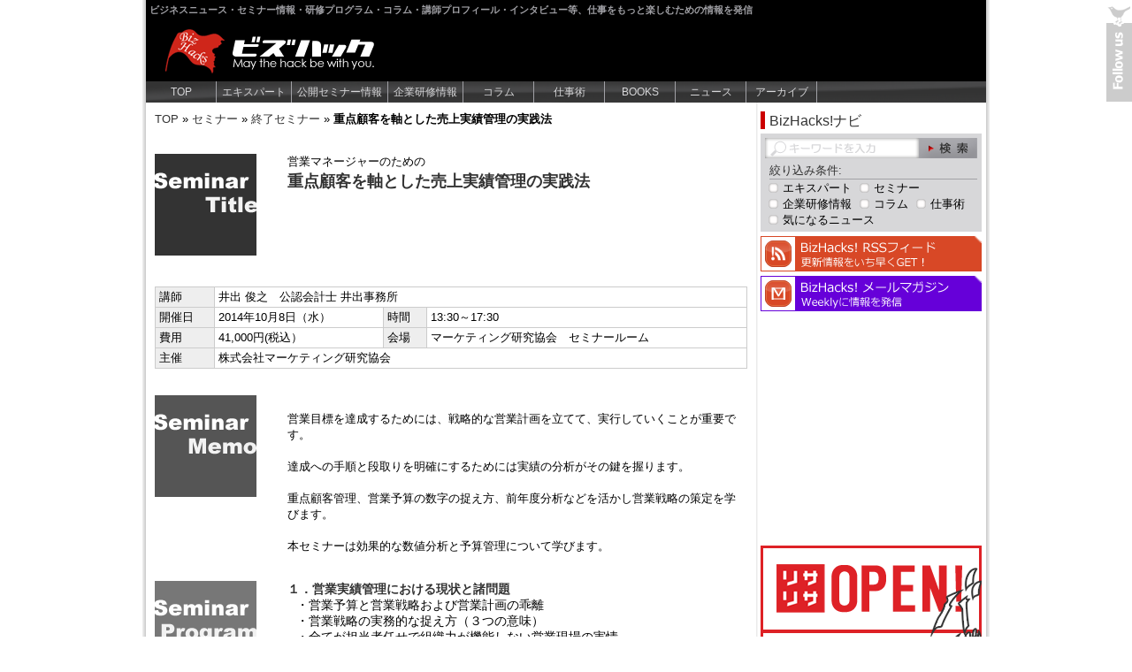

--- FILE ---
content_type: text/html; charset=UTF-8
request_url: http://www.biz-hacks.com/seminar/finished/141008-2.html
body_size: 5425
content:
<!DOCTYPE html PUBLIC "-//W3C//DTD XHTML 1.0 Transitional//EN" "http://www.w3.org/TR/xhtml1/DTD/xhtml1-transitional.dtd">
<html xmlns="http://www.w3.org/1999/xhtml" dir="ltr" lang="ja">
<head profile="http://gmpg.org/xfn/11">
<meta http-equiv="Content-Type" content="text/html; charset=UTF-8" />
<title>重点顧客を軸とした売上実績管理の実践法 | ビズハック！ ビズハック！</title>
<link rel="alternate" type="application/rss+xml" title="ビズハック！ RSS フィード" href="http://www.biz-hacks.com/feed/" />
<link rel="alternate" type="application/atom+xml" title="ビズハック！ Atom フィード" href="http://www.biz-hacks.com/feed/atom/" />
<link rel="pingback" href="http://www.biz-hacks.com/xmlrpc.php" />
<link rel="stylesheet" href="http://www.biz-hacks.com/wp-content/themes/bizhacks/style.css?rnd=110906" type="text/css" media="screen,print" />
<script type="text/javascript" src="http://www.biz-hacks.com/wp-content/themes/bizhacks/js/jq/jquery-1.6.1.min.js"></script>
<script type="text/javascript" src="http://www.biz-hacks.com/wp-content/themes/bizhacks/js/jq/jquery.form.js"></script>
<script type="text/javascript" src="http://www.biz-hacks.com/wp-content/themes/bizhacks/js/jq/jquery.cookie.js"></script>
<script type="text/javascript" src="http://www.biz-hacks.com/wp-content/themes/bizhacks/js/main.js?rnd=110906"></script>
<link rel="alternate" type="application/rss+xml" title="ビズハック！ &raquo; 重点顧客を軸とした売上実績管理の実践法 のコメントのフィード" href="http://www.biz-hacks.com/seminar/finished/141008-2.html/feed/" />
<script type='text/javascript' src='http://www.biz-hacks.com/wp-includes/js/comment-reply.min.js?ver=3.5.1'></script>
<link rel='prev' title='短時間正社員についてのアンケート調査（働く意欲のある主婦層中心）' href='http://www.biz-hacks.com/interestingnews/140924-5.html' />
<link rel='next' title='イトーヨーカドー、都市型小型スーパー最大の売場面積でオープン' href='http://www.biz-hacks.com/interestingnews/140924.html' />
<link rel='canonical' href='http://www.biz-hacks.com/seminar/finished/141008-2.html' />
<link rel='shortlink' href='http://www.biz-hacks.com/?p=12188' />
<link rel="stylesheet" href="http://www.biz-hacks.com/wp-content/themes/bizhacks/css/single/seminar.css" type="text/css" media="screen" />
<link rel="stylesheet" href="http://www.biz-hacks.com/wp-content/themes/bizhacks/css/single/prt.css" type="text/css" media="print" />
<script type="text/javascript" src="http://www.biz-hacks.com/wp-content/themes/bizhacks/js/single/seminar.js"></script>

<!-- All in One SEO Pack 2.0.1 by Michael Torbert of Semper Fi Web Design[-1,-1] -->
<meta name="description" content="営業マネージャーのための重点顧客を軸とした売上実績管理の実践法 講師 井出 俊之　公認会計士" />

<meta name="keywords" content="営業,営業戦略,営業計画,終了セミナー" />

<!-- /all in one seo pack -->
<meta name="verify-v1" content="rtj75070f8qgMRyX5PHILQyo3gSrPlJJSWaNrAJptO4=" >
</head>
<body>
<div id="page">
<h2 class="head">ビジネスニュース・セミナー情報・研修プログラム・コラム・講師プロフィール・インタビュー等、仕事をもっと楽しむための情報を発信<a name="top"></a></h2>
<div id="header">
<a href="/"><img src="/images/logo.gif" alt="仕事を楽しむためのビジネスポータルサイト ビズハック！" class="logo" /></a>
<ul id="nav">
	<li><a href="/">TOP</a></li>
	<li><a href="/expert/">エキスパート</a></li>
	<li><a>公開セミナー情報</a><ul><li><a href="/seminar/opened/">受付中のセミナー</a></li><li><a href="/seminar/">セミナー アーカイブ</a></li></ul></li>
	<li><a>企業研修情報</a><ul><li><a href="/traininglist/">おすすめ企業研修</a></li><li><a href="/training/">企業研修 アーカイブ</a></li></ul></li>
	<li><a>コラム</a><ul><li><a href="/columnlist/">コラム シリーズ一覧</a></li><li><a href="/column/">コラム アーカイブ</a></li></ul></li>
	<li><a>仕事術</a><ul><!-- li><a href="/worklist/">仕事術 シリーズ一覧</a></li --><li><a href="/work/">仕事術 アーカイブ</a></li></ul></li>
	<li><a>BOOKS</a><ul><li><a href="/readingmemolist/">読書メモ</a></li><li><a href="/readingmemo/">読書メモアーカイブ</a></li></ul></li>
	<li><a>ニュース</a><ul><li><a href="/interestingnews/">気になるニュース</a></li><li><a href="/pressrelease/">プレスリリース</a></li></ul></li>
	<!-- li><a>AFTER 5</a><ul><li><a href="/music/">Music!</a></li></ul></li -->
	<li><a>アーカイブ</a><ul><li><a href="/gallery/">画像ギャラリー</a></li><li><a href="http://www.biz-hacks.com/2015/">過去の記事</a></li></ul></li>
</ul><br class="cf" />
</div>
		<div id="content">
		<p id="breadcrumbs"><a href="http://www.biz-hacks.com">TOP</a> &raquo; <a href="http://www.biz-hacks.com/seminar/" title="セミナー の投稿をすべて表示">セミナー</a> &raquo; <a href="http://www.biz-hacks.com/seminar/finished/" title="終了セミナー の投稿をすべて表示">終了セミナー</a> &raquo; <strong>重点顧客を軸とした売上実績管理の実践法</strong></p>    <div id="post">
    			 <div id="title" class="unit">営業マネージャーのための<h1>重点顧客を軸とした売上実績管理の実践法</h1>
</div>
<table class="info" border="0" cellspacing="0" cellpadding="2">
<tbody>
<tr>
<th>講師</th>
<td colspan="3">井出 俊之　公認会計士 井出事務所</td>
</tr>
<tr>
<th>開催日</th>
<td>2014年10月8日（水）
</td>
<th>時間</th>
<td>13:30～17:30</td>
</tr>
<tr>
<th>費用</th>
<td>41,000円(税込）</td>
<th>会場</th>
<td>マーケティング研究協会　セミナールーム</td>
</tr>
<tr>
<th>主催</th>
<td colspan="3">株式会社マーケティング研究協会</td>
</tr>
</tbody></table>

<div id="memo" class="unit">
<br />営業目標を達成するためには、戦略的な営業計画を立てて、実行していくことが重要です。<br />
<br />達成への手順と段取りを明確にするためには実績の分析がその鍵を握ります。<br />
<br />重点顧客管理、営業予算の数字の捉え方、前年度分析などを活かし営業戦略の策定を学びます。<br />
<br />本セミナーは効果的な数値分析と予算管理について学びます。<br />
</div>
<div id="program" class="unit">
<h3>１．営業実績管理における現状と諸問題</h3>
<p>・営業予算と営業戦略および営業計画の乖離</p>
<p>・営業戦略の実務的な捉え方（３つの意味）</p>
<p>・全てが担当者任せで組織力が機能しない営業現場の実情</p>
<h3>２．営業予算における数字の捉え方</h3>
<p>・取引先別に、売り上げ目標を設定し、営業戦略を策定する</p>
<p>・商品別に、重点販売商品を絞り込み、商品戦略を練る</p>
<p>・月別に、目標達成のガイドラインを示し、結果を積み上げる</p>
<h3>３．営業実績管理の核となる前年度分布</h3>
<p>・反省なくして実績向上はありえない。軽視されがちな前年度分布</p>
<p>・緻密な営業戦略なくして目標達成は難しい。</p>
<p>　戦略上の改善点を明確にする</p>
<p>・営業部門の業務改善なくして成果は望めない。現場レベルの問題点を明確にする</p>
<h3>４．営業予算を達成するための成果の策定法と予算管理のチェックポイント</h3>
<p>１）予算管理とリンクする営業戦略の策定法</p>
<p>・重点取引先の絞り込み方</p>
<p>（伸ばせる数字と一杯一杯の数字を見極める）</p>
<p>・取引先別営業戦略を月次の営業計画に落とし込む</p>
<p>（戦略シナリオの意味と策定法）</p>
<p>２）戦略的予算管理の実践法</p>
<p>・目標達成の鍵は「先行管理」にある</p>
<p>・「先行管理」を実現する仕組み作り</p>
<p>（年間業務スケジュール表、アクションプランの作成）</p>
</div>      <div class="util">
        <p class="tags"><a href="http://www.biz-hacks.com/tag/%e5%96%b6%e6%a5%ad/" rel="tag">営業</a><a href="http://www.biz-hacks.com/tag/%e5%96%b6%e6%a5%ad%e6%88%a6%e7%95%a5/" rel="tag">営業戦略</a><a href="http://www.biz-hacks.com/tag/%e5%96%b6%e6%a5%ad%e8%a8%88%e7%94%bb/" rel="tag">営業計画</a><br class="cf" /></p>
        <p class="bookmarks"><a href='javascript:void(window.open("http://b.hatena.ne.jp/add?mode=confirm&amp;url="%2bencodeURIComponent(location.href)%2b"&amp;title="%2bencodeURIComponent(document.title),"_blank"));'><img src="/images/base/icon_hatena.gif" alt="はてなブックマークに追加" title="はてなブックマークに追加" /></a>
<a href='javascript:void(window.open("http://clip.livedoor.com/redirect?link="%2bencodeURIComponent(location.href)%2b"&amp;title="%2bencodeURIComponent(document.title),"_blank"));' style="margin-left:2px;"><img src="/images/base/icon_livedoor.gif" alt="livedorClipに追加" title="livedorClipに追加" /></a>
<a href='javascript:void(window.open("http://www.google.com/bookmarks/mark?op=add&amp;bkmk="%2bencodeURIComponent(location.href)%2b"&amp;title="%2bencodeURIComponent(document.title),"_blank"));' style="margin-left:2px;"><img src="/images/base/icon_google.gif" alt="Googleブックマークに追加" title="Googleブックマークに追加" /></a>
<a href='javascript:void(window.open("http://del.icio.us/post?url="%2bencodeURIComponent(location.href)%2b"&amp;title="%2bencodeURIComponent(document.title),"_blank"));' style="margin-left:2px;"><img src="/images/base/icon_delicious.gif" alt="del.icio.usに追加" title="del.icio.usに追加" /></a>
<a href='javascript:void(window.print());' style="margin-left:2px;"><img src="/images/base/icon_print.gif" alt="印刷" title="印刷" /></a></p><br class="cf" />
      </div>
      <h2 class="title">Training Information<p>おすすめ企業研修</p></h2>
      <div class="recommend">
      	<ul>
        	<li><a href="http://edu.dilemma.co.jp/presentation" target="_blank">【研修特集】プレゼンテーション研修</a><p>企業研修</p></li>
        	<li><a href="http://edu.dilemma.co.jp/problemsolving" target="_blank">【研修特集】問題解決研修</a><p>企業研修</p></li>
        	<li><a href="http://edu.dilemma.co.jp/sales_soumu" target="_blank">【研修特集】総務部攻略 営業研修</a><p>企業研修</p></li>
        </ul>
      </div>
      <div class='yarpp-related'>
<h2 class="title">Recommend<p>関連情報</p></h2>
<div class="recommend">
<ul>
		<li><a href="http://www.biz-hacks.com/seminar/finished/110324.html" rel="bookmark">[終了セミナー]組織力を高める営業プロセス改革の進め方</a><p>2011年2月4日</p><!-- (6)--></li>
		<li><a href="http://www.biz-hacks.com/seminar/finished/111020-2.html" rel="bookmark">[終了セミナー]成果を上げる営業目標設定と実践法</a><p>2011年10月5日</p><!-- (6)--></li>
		<li><a href="http://www.biz-hacks.com/seminar/finished/111215.html" rel="bookmark">[終了セミナー]営業実績データ、顧客データの分析・活用実践講座</a><p>2011年12月11日</p><!-- (6)--></li>
		<li><a href="http://www.biz-hacks.com/seminar/finished/120823.html" rel="bookmark">[終了セミナー]スグに使える営業マネジメント術セミナー</a><p>2012年7月29日</p><!-- (6)--></li>
		<li><a href="http://www.biz-hacks.com/seminar/finished/140416.html" rel="bookmark">[終了セミナー]目標達成の土台を90日間でつくる営業変革</a><p>2014年3月26日</p><!-- (6)--></li>
	</ul>
</div>
</div>
    </div>
	</div>
		<div id="sidebar">
		<ul>
        	<li>
				<h2 class="title">BizHacks!ナビ</h2>
<form id="searchform" name="searchform" action="http://www.biz-hacks.com/" method="get">
  <input type="hidden" name="cat" value="" />
  <input type="text" id="srchtext" name="s" value="" /><a><img src="/images/base/btn_search.gif" alt="検索" /></a><br class="cf" />
  <h3>絞り込み条件:</h3>  <div class="chk" catid="4">エキスパート</div><div class="chk" catid="8">セミナー</div><div class="chk" catid="7">企業研修情報</div><div class="chk" catid="15">コラム</div><div class="chk" catid="18">仕事術</div><div class="chk" catid="9">気になるニュース</div><br class="cf" />
</form>      </li>
    	<li>
            	<div class="services">
	        <a href="/feed/" class="rss"></a>
	        <a href="https://www.biz-hacks.com/events/events/entry/5" class="mail"></a>
        </div>
      </li>
        		<li><script type="text/javascript"><!--
google_ad_client = "ca-pub-2753522228731236";
/* bizhacks_001 */
google_ad_slot = "0229466952";
google_ad_width = 250;
google_ad_height = 250;
//-->
</script>
<script type="text/javascript"
src="http://pagead2.googlesyndication.com/pagead/show_ads.js">
</script></li>
        	              <li>
		      	<a href="http://www.lisalisa50.com/" title="リサーチ・リサーチ｜リサリサ" target="_blank"><img src="/images/banner/13080501.gif" alt="リサーチ・リサーチ｜リサリサ" title="リサーチ・リサーチ｜リサリサ" width="250" /></a>
                  	<a href="http://edu.dilemma.co.jp/" title="企業研修情報：Method" target="_blank"><img src="/images/banner/method002.gif" alt="企業研修情報：Method" title="企業研修情報：Method" width="250" /></a>
                  	<a href="/column/rudy01_01.html" title="マーケティングコラム"><img src="/images/banner/09040302.gif" alt="マーケティングコラム" title="マーケティングコラム" width="250" /></a>
                  	<a href="/column/kanamori01_01.html" title="カナモリさんのいうとおり～"><img src="/images/banner/09040303.gif" alt="カナモリさんのいうとおり～" title="カナモリさんのいうとおり～" width="250" /></a>
                  	<a href="/seminar/opened/" title="公開セミナー情報"><img src="/images/banner/09040702.gif" alt="公開セミナー情報" title="公開セミナー情報" width="250" /></a>
                  	<a href="/readingmemolist/" title="BizHacks!読書メモ"><img src="/images/banner/09040701.gif" alt="BizHacks!読書メモ" title="BizHacks!読書メモ" width="250" /></a>
                  	<a href="/readingmemo/081021-4.html" title="[読書メモ]世界を制した20のメディア"><img src="/images/banner/09040301.gif" alt="[読書メモ]世界を制した20のメディア" title="[読書メモ]世界を制した20のメディア" width="250" /></a>
                  	<a href="/readingmemo/090107.html" title="[読書メモ]スパークする思考"><img src="/images/banner/09040801.gif" alt="[読書メモ]スパークする思考" title="[読書メモ]スパークする思考" width="250" /></a>
                  </li>
                  <li>
		      </li>
            
		</ul>
	</div>
  <div class="cf"></div>


<div id="footer">
	<!-- 42 個のクエリーと 0.186 秒を要しました。 -->
	<p>Copyright &copy; 2008-2021 Dilemma Inc. All Rights Reserved.</p>
  <p><a href="/privacypolicy/">個人情報の取り扱いについて</a></p>
  <p><a href="mailto:info@biz-hacks.com">お問い合わせ</a></p>
  <p>運営会社:<a href="http://www.dilemma.co.jp" target="_blank">Dilemma Inc.</a></p>
  <p style="float:right;">powered by <a href="http://wordpress.org/" target="_blank">WordPress</a></p><br class="cf" />
</div>
</div>
<script type="text/javascript">
var gaJsHost = (("https:" == document.location.protocol) ? "https://ssl." : "http://www.");
document.write(unescape("%3Cscript src='" + gaJsHost + "google-analytics.com/ga.js' type='text/javascript'%3E%3C/script%3E"));
</script>
<script type="text/javascript">
try {
var pageTracker = _gat._getTracker("UA-6460827-1");
pageTracker._trackPageview();
} catch(err) {}</script>
<div class="twitbadge"></div>

</body>
</html>
<!-- Dynamic page generated in 0.182 seconds. -->
<!-- Cached page generated by WP-Super-Cache on 2021-07-07 14:55:30 -->

<!-- Compression = gzip -->

--- FILE ---
content_type: text/html; charset=utf-8
request_url: https://www.google.com/recaptcha/api2/aframe
body_size: 268
content:
<!DOCTYPE HTML><html><head><meta http-equiv="content-type" content="text/html; charset=UTF-8"></head><body><script nonce="1x1UuHuGtrA7sMjlD7D7ZA">/** Anti-fraud and anti-abuse applications only. See google.com/recaptcha */ try{var clients={'sodar':'https://pagead2.googlesyndication.com/pagead/sodar?'};window.addEventListener("message",function(a){try{if(a.source===window.parent){var b=JSON.parse(a.data);var c=clients[b['id']];if(c){var d=document.createElement('img');d.src=c+b['params']+'&rc='+(localStorage.getItem("rc::a")?sessionStorage.getItem("rc::b"):"");window.document.body.appendChild(d);sessionStorage.setItem("rc::e",parseInt(sessionStorage.getItem("rc::e")||0)+1);localStorage.setItem("rc::h",'1768940964030');}}}catch(b){}});window.parent.postMessage("_grecaptcha_ready", "*");}catch(b){}</script></body></html>

--- FILE ---
content_type: text/css
request_url: http://www.biz-hacks.com/wp-content/themes/bizhacks/style.css?rnd=110906
body_size: 389
content:
@charset "utf-8";
/*
Theme Name: BizHacks! Theme
Theme URI: http://www.biz-hacks.com/
Description: ビズハック！のメインサイト用テーマです
Version: 1.0
Author: P
Author URI: http://www.dilemma.co.jp
Tags: custom header, fixed width, two columns
*/
@import "css/base.css";
@import "css/header.css";
@import "css/main.css?rnd=110930";
@import "css/sidebar.css?rnd=110905";


--- FILE ---
content_type: text/css
request_url: http://www.biz-hacks.com/wp-content/themes/bizhacks/css/single/seminar.css
body_size: 1477
content:
@charset "utf-8";

.unit{
	padding:0 5px 0 150px;
	margin-top:30px;
}
.util{
	margin-top:20px;
}
#title{
	background:#FFFFFF url("/images/seminar/base/seminar_title.gif") left top no-repeat;
}
#title h1{
	font-size:18px;
	line-height:1.5em;
}
#title h1 p{
	font-size:16px;
	line-height:1.5em;
	font-weight:normal;
	padding-left:10px;
}

.info{
	border-collapse:collapse;
	width:100%;
	font-size:13px;
}
.info th, .info td{
	border:1px solid #CCCCCC;
	padding:2px 4px;
	font-weight:normal;
	vertical-align:top;
}
.info th{
	background-color:#EEEEEE;
}
.goto{
	text-align:right;
	padding:2px 5px;
}

#memo{
	background:#FFFFFF url("/images/seminar/base/seminar_memo.gif") left top no-repeat;
}
#memo p{
	padding:5px;
	border:1px solid #D7D7D9;
}
#memo div{
	padding:5px;
	border:1px solid #D7D7D9;
}

#program{
	background:#FFFFFF url("/images/seminar/base/seminar_program.gif") left top no-repeat;
}
#program h3{
	margin-top:10px;
	font-size:14px;
}
#program p{
	font-size:14px;
	padding-left:10px;
}
#program div{
	font-size:14px;
	padding-left:10px;
}
#program ul{
	padding-left:30px;
}
#program ol{
	padding-left:30px;
}
#program li{
	margin-top:5px;
	vertical-align:top;
}

#post .unit a{
	color:#0066FF;
	text-decoration:none;
}
#post .unit a:hover, #post .unit a:active, #post .unit a:focus{
	text-decoration:underline;
}

#post .info a{
	color:#0066FF;
	text-decoration:none;
}
#post .info a:hover, #post .info a:active, #post .info a:focus{
	text-decoration:underline;
}

--- FILE ---
content_type: text/css
request_url: http://www.biz-hacks.com/wp-content/themes/bizhacks/css/base.css
body_size: 1910
content:
@charset "utf-8";

*{
	margin:0;
	padding:0;
	zoom:1;
}

html{
	background:#FFF;
}

body{
	font-family: "メイリオ",Meiryo,"ヒラギノ角ゴ Pro W3","Hiragino Kaku Gothic Pro",Osaka,"ＭＳ Ｐゴシック",sans-serif;
	font-size:13px;
	letter-spacing:0;
	text-align:left;
	word-spacing:normal;
	color:#000000;
	line-height:1.4em;
}

h1,h2,h3,h4,h5{
	font-size:13px;
	color:#333333;
}

a img, img{
	border:0;
}
a{
	color:#333333;
	text-decoration:none;
}
a:hover, a:active, a:focus{
	color: #CC0000;
}

.hover{
	cursor:pointer;
}
.hover a{
	color:#CC0000;
}

.cf{
	clear:both;
	height:0;
	font-size:1px;
	line-height:0px;
	margin:0;
	padding:0;
}

#page{
	width:950px;
	padding:0 4px;
	margin-left:auto;
	margin-right:auto;
	margin-bottom:10px;
	background:#FFFFFF url('/images/base/bg_1.gif') left top repeat-y;
}

.border{
	height:0px;
	font-size: 1px;
	line-height: 0px;
	margin:0;
	margin-top:4px;
	border-bottom-width:2px;
	border-bottom-style:solid;
	border-color:#333333;
}
.sborder{
	height:0px;
	font-size: 1px;
	line-height: 0px;
	margin:0;
	margin-top:4px;
	border-bottom-width:1px;
	border-bottom-style:solid;
	border-color:#333333;
}
.border.red, .sborder.red{
	border-color:#CC0000;
}
.border.gray, .sborder.gray{
	border-color:#A1A1A6;
}
.border.green, .sborder.green{
	border-color:#033B02;
}
.border.blue, .sborder.blue{
	border-color:#5BA9D9;
}
.border.beige, .sborder.beige{
	border-color:#BDAB7D;
}

small{
	font-size:-1;
}



#bottom_banner {
  display: none;
  position: fixed;
  z-index: 9998;
  bottom: 0;
  text-align: center;
  width: 100%;
}
#bottom_banner div {
  position: relative;
  width: 1010px;
  margin: 0 auto;
  text-align: left;
  height: 80px;
}
#bottom_banner div span {
  position: absolute;
  right: 0;
  top: 20px;
  width: 120px;
  height: 40px;
  cursor: pointer;
  background: url("/images/base/footer_close.png") left top no-repeat;
  text-indent: -9999px;
}

--- FILE ---
content_type: text/css
request_url: http://www.biz-hacks.com/wp-content/themes/bizhacks/css/header.css
body_size: 2347
content:
@charset "utf-8";

h2.head{
	font-size:11px;
	background-color:#000;
	color:#A1A1A6;
	padding:2px 4px;
	width:942px;
}
#header{
	height:94px;
	background-color:#000000;
	position:relative;
	width:950px;
	z-index:10;
}
#header .logo{
	padding-left:20px;
	padding-top:5px;
}
/*
#header .menu{
	list-style:none;
	position:absolute;
	right:0;
	bottom:0;
}
#header .menu li{
	float:left;
	padding:2px 10px 2px 5px;
	background-color:#333;
}
#header .menu li a{
	color:#D7D7D9 !important;
	background-image:url('/images/base/mark_1.gif');
	background-position:left center;
	background-repeat:no-repeat;
	padding-left:14px;
}
#header .menu a:hover, #header .menu a:active, #header .menu a:focus{
	color:#CC0000 !important;
	background-image:url('/images/base/mark_1_on.gif');
}*/

/* for droppy.js */
#nav { display: block; margin: 0; padding: 0; position: relative; }
#nav li { display: block; list-style: none; margin: 0; padding: 0; float: left; position: relative; }
#nav a { display: block; zoom:0; }
#nav ul { display: none; position: absolute; left: 0; margin: 0; padding: 0; }
* html #nav ul { line-height: 0; } /* IE6 "fix" */
#nav ul a { zoom: 1; } /* IE6/7 fix */
#nav ul li { float: none; }
#nav ul ul { top: 0; }
    
/* Essentials - configure this */

#nav ul { width: 130px; }
#nav ul ul { left: 131px; }

/* Everything else is theming */

#nav { background: #333333 url("/images/base/bg_menu.gif") left top no-repeat; height: 24px; position:absolute;bottom:0;left:0; width:950px; }
#nav li{ min-width:80px !important;text-align:center;width:auto; }

#nav a { border-right: 1px solid #A1A1A6; color: #D7D7D9; font-size: 12px; padding: 6px; line-height: 1; }
#nav ul { top: 25px; }
#nav ul a { zoom:1; border-bottom: none; border-right: none;}
#nav ul li{ font-size:1px; }
#nav ul li{width:auto;text-align:left;}

#nav li.hover a { color:#333333; background-color:#A1A1A6; filter: alpha(style=0, opacity=50); -moz-opacity:0.50; opacity:0.50;  }
#nav li ul a{ background-color: #A1A1A6; color:#333333; filter: alpha(style=0, opacity=90); -moz-opacity:0.90; opacity:0.90; }
#nav li.hover ul a { background-color: #A1A1A6; color:#333333; filter: alpha(style=0, opacity=90); -moz-opacity:0.90; opacity:0.90; }
#nav ul li.hover a { background-color: #333333; color:#EEEEEE; filter: alpha(style=0, opacity=90); -moz-opacity:0.90; opacity:0.90; }


--- FILE ---
content_type: text/css
request_url: http://www.biz-hacks.com/wp-content/themes/bizhacks/css/main.css?rnd=110930
body_size: 4036
content:
@charset "utf-8";

#content{
	width:670px;
	float:left;
	padding:10px;
	z-index:1;
	position:relative;
}

#sidebar{
	width:250px;
	float:left;
	padding:5px;
	position:relative;
	z-index:1;
}

#footer{
	width:930px;
	background-color:#dcdcdc;
	padding:10px;
}
#footer p{
	font-size:11px;
	padding:0 10px;
	float:left;
}

.cornerpngw{
	background-image:url("/images/base/corner_w.png");
	background-position:left top;
	background-repeat:no-repeat;
	width:8px;
	height:8px;
	position:absolute;
	right:0;
	top:0;
}
.rankpng{
	background-position:left top;
	background-repeat:no-repeat;
	width:60px;
	height:39px;
	position:absolute;
	right:0;
	bottom:0;
}
.starpng{
	background-position:left top;
	background-repeat:no-repeat;
	width:20px;
	height:20px;
	position:absolute;
	left:4px;
	top:2px;
}
.no1 .rankpng{background-image:url("/images/base/rank_1.png");}
.no2 .rankpng{background-image:url("/images/base/rank_2.png");}
.no3 .rankpng{background-image:url("/images/base/rank_3.png");}
.no4 .rankpng{background-image:url("/images/base/rank_4.png");}
.no5 .rankpng{background-image:url("/images/base/rank_5.png");}
.no6 .rankpng{background-image:url("/images/base/rank_6.png");}
.no7 .rankpng{background-image:url("/images/base/rank_7.png");}
.no8 .rankpng{background-image:url("/images/base/rank_8.png");}
.no9 .rankpng{background-image:url("/images/base/rank_9.png");}
.no10 .rankpng{background-image:url("/images/base/rank_10.png");}

/* 共通 */
.title{
	margin:20px 0 5px 0;
	border-left:5px solid #CC0000;
	font-size:18px;
	padding:2px 0 0 5px;
	font-weight:normal;
}
#sidebar .title{
	margin:5px 0;
}
.title p{
	font-size:13px;
}

.pager{
	background:#A1A1A6 url("/images/base/bg_pager.gif") left top repeat-x;
	height:35px;
}
.pager .prev{
	float:left;
}
.pager .next{
	float:right;
}
.pager .pages{
	float:left;
	text-align:center;
	width:430px;
	height:25px;
	padding-top:9px;
}
.pager .pages a, .pager .pages span{
	padding:0 4px;
	margin:0 2px;
}
.pager a,
.pager .pages .current{
	color: #ffffff;
}
.pager a:hover,
.pager a:active,
.pager a:focus,
.pager .pages .current{
	background-color:#333333;
	color: #ffffff;
}

#post .title{
	margin-top:20px;
}
#post .entry{
	margin-top:5px;
	margin-bottom:20px;
	line-height:1.8em;
	padding:0 10px;
}
#post .entry p{
	padding:8px 0;
}
#post .entry img.fl{
	float:left;
	margin:0 10px 10px 0;
}
#post .entry div.fl{
	float:left;
	padding:10px;
}
#post .entry ul{
	float:none;
	margin-left:30px;
	list-style-type:disc;
}
#post .entry ol{
	float:none;
	margin-left:30px;
}
#post .entry li{
	float:none;
}
#post .entry h2, #post .entry h3, #post .entry h4{
	padding-top:10px;
}
#post .entry a{
	color:#0066FF;
}
#post .entry a:hover, #post .entry a:active, #post .entry a:focus{
	text-decoration:underline;
}
#post .recommend{
	border:5px solid #D7D7D9;
	background-color:#FFFFFF;
	padding:4px;
	margin-top:5px;
	line-height:1.4em;
}
#post .recommend ul{
	list-style:none;
}
#post .recommend ul li{
	border-bottom:1px solid #D7D7D9;
	padding:2px 0 2px 6px;
	position:relative;
}
#post .recommend ul li p{
	position:absolute;
	right:0;
	bottom:2px;
	font-size:12px;
}
#post .recommend ul li .info{
	padding:0;
	margin:0;
	position:relative;
	font-size:12px;
	margin-left:10px;
}
#post .util{
	background-color:#D7D7D9;
	padding:2px 0;
}
#post .util .tags{
	width:500px;
	padding-left:5px;
	float:left;
}
#post .util .tags a{
	display:block;
	float:left;
	white-space:nowrap;
	background-color:#A1A1A6;
	color:#FFFFFF;
	margin-left:2px;
	padding:2px 2px 0 2px;
	font-size:11px;
}
#post .util .tags a:hover,
#post .util .tags a:active,
#post .util .tags a:focus{
	background:#333333;
	color:#FFFFFF;
}
#post .util .bookmarks{
	float:right;
	padding-right:5px;
	padding-top:2px;
	line-height:1;
	font-size:1px;
}
.twitbadge{
	background:url("/images/base/sbm/follow-us.png") no-repeat scroll left top #CCC;
	height:115px;
	cursor:pointer;
	position:fixed;
	right:0;
	top:0;
	width:30px;
	z-index:8765;
}
.sbm span{
	margin:0 3px;
	font-size:10px;
}
.sbm table td{
	vertical-align:middle;
}

--- FILE ---
content_type: text/css
request_url: http://www.biz-hacks.com/wp-content/themes/bizhacks/css/sidebar.css?rnd=110905
body_size: 3642
content:
@charset "utf-8";

#sidebar ul{
	list-style:none;
}
#sidebar ul li{
	margin-top:5px;
}

#sidebar ul li .ad{
	position:relative;
	height:auto;
	width:auto;
	display:block;
}
#sidebar ul li .title{
	margin-top:0;
	border-left:5px solid #CC0000;
	font-size:16px;
	padding:2px 0 0 5px;
	font-weight:normal;
}
#sidebar ul li .title p{
	font-size:12px;
}
#sidebar ul li .btitle{
	margin-top:0;
	border-left:5px solid #CC0000;
	font-size:14px;
	padding-left:5px;
	margin:5px;
	background-color:#A1A1A6;
	font-weight:normal;
	color:#FFFFFF;
}
#sidebar ul li .btitle p{
	font-size:12px;
}

#sidebar .services{
	position:relative;
}
#sidebar .services a{
	display:block;
	width:250px;
	height:40px;
}
#sidebar .services .rss{
	background:#D7D7D9 url("/images/base/bg_rss2.gif") left top no-repeat;
	margin-bottom:5px;
}
#sidebar .services .mail{
	background:#D7D7D9 url("/images/base/bg_mail2.gif") left top no-repeat;
}
/*
#sidebar .services .rss:hover{
	background-position:left bottom;
}
#sidebar .services .mail:hover{
	background-position:left bottom;
}*/

#sidebar .ranking{
	background:#BDAB7D url("/images/base/bggra_beige_bigger.gif") left top repeat-x;
}
#sidebar .ranking h3.title{
	margin:0;
	padding:2px 2px 2px 6px;
	border:none;
	font-size:11px;
	width:102px;
	height:18px;
	background-color:#BDAB7D;
	float:left;
	position:relative;
	vertical-align:middle;
}
#sidebar .ranking h3.title.sel{
	width:132px;
	font-size:13px;
	background-color:transparent;
}
#sidebar .ranking ul.list{
	padding-top:2px;
	display:none;
}
#sidebar .ranking ul.list.sel{
	display:block;
	zoom:1;
}
#sidebar .ranking ul.list li{
	margin:0;
	padding:5px 33px 0 5px;
	border-bottom:1px solid #EEEEEE;
	position:relative;
	height:38px;
	font-size:11px;
	line-height:1.3em;
}
#sidebar .ranking ul.list .no10{
	padding-right:43px;
}

#searchform{
	background-color:#D7D7D9;
	padding:5px;
}
#searchform h3{
	 font-size:13px;
	 font-weight:normal;
	 border-bottom:1px solid #A1A1A6;
	 margin-left:5px;
	 padding-top:5px;
}
#searchform a{
	float:left;
}
#srchtext{
	width:168px;
	height:17px;
	font-size:13px;
	line-height:1.3em;
	background:#FFFFFF url("/images/base/bg_keyword.gif") left top no-repeat;
	border:none;
	padding:3px;
	float:left;
}
#srchtext.focus{
	background-position:left bottom;
}
#searchform div.chk{
	background-image:url("/images/base/checkbox_1.gif");
	background-position:left top;
	background-repeat:no-repeat;
	height:16px;
	padding:1px 5px 1px 20px;
	float:left;
	white-space:nowrap;
}
#searchform div.chk.hover{
	background-position:left -36px;
}

#searchform div.chkd{
	background-position:left -54px;
}
#searchform div.chkd.hover{
	background-position:left -18px;
	_background-position:left -54px;
}
#seminarmailform{
	padding:5px;
	font-size:12px;
}
#seminarmailform h3{
	height:60px;
	text-indent:-9999px;
	background:url("/images/seminar/info/title.gif") left top no-repeat;
}
#seminarmailform p{
	padding:10px 0;
}
#seminarmailform #smform{
	position:relative;
}
#seminarmailform #smform .txt{
	width:150px;
	height:14px;
	border:1px solid #CCC;
	padding:2px;
}
#seminarmailform #smform .btn{
	position:absolute;
	left:160px;
	top:0;
}
#seminarmailform h4{
	margin:15px 0 5px;
	border-top:1px solid #ff3399;
	border-bottom:1px solid #ff3399;
	padding:5px 0 5px 18px;
	font-size:13px;
	line-height:15px;
	background:url("/images/seminar/info/h4_bg.gif") 3px 7px no-repeat;
}
#seminarmailform .msg,#seminarmailform .emsg{
	display:none;
	margin:15px 15px 0 15px;
	padding:5px;
	text-align:center;
}
#seminarmailform .emsg{
	border:1px solid #CC0000;
	color:#CC0000;
}
#seminarmailform .msg{
	border:1px solid #ff3399;
	color:#ff3399;
}

--- FILE ---
content_type: text/css
request_url: http://www.biz-hacks.com/wp-content/themes/bizhacks/css/single/prt.css
body_size: 1114
content:
@charset "utf-8";

#post{
	color:#333333;
}
#post .titleimg{
	position:relative;
	height:auto;
	width:auto;
	display:block;
}
#post .titlearea{
	padding:10px 10px 10px 20px;
	margin:0;
	border:none;
	border-top:4px solid #A1A1A6;
}
#post .titlearea h1{
	font-size:18px;
	line-height:1.5em;
	font-weight:normal;
}
#post .titlearea h1 p{
	font-size:16px;
}
#post .titlearea .date{
	font-size:13px;
}
#post .util{
	background-color:#D7D7D9;
	padding:2px 0;
}
#post .util .tags{
	width:500px;
	padding-left:5px;
	float:left;
}
#post .util .tags a{
	display:block;
	float:left;
	white-space:nowrap;
	background-color:#A1A1A6;
	color:#FFFFFF;
	margin-left:2px;
	padding:2px 2px 0 2px;
	font-size:11px;
}
#post .util .tags a:hover,
#post .util .tags a:active,
#post .util .tags a:focus{
	background:#333333;
	color:#FFFFFF;
}
#post .util .bookmarks{
	float:right;
	padding-right:5px;
	padding-top:2px;
	line-height:1;
	font-size:1px;
}
#post .util .trackback{
	float:left;
	padding:0 5px;
	font-size:12px;
}

#post .entry{
	margin:5px 0;
}
#post .entry p{
	padding:15px 10px 0 10px;
	line-height:1.8em;
	font-size:14px;
}

--- FILE ---
content_type: text/javascript
request_url: http://www.biz-hacks.com/wp-content/themes/bizhacks/js/jq/jquery.ifixpng.js
body_size: 3740
content:
/*
 * jQuery ifixpng plugin
 * renamed from pngfix to ifixpng due to naming conflict 
 * with another plugin
 * Version 1.7  (18/09/2007)
 * @requires jQuery v1.1.3 or above
 *
 * Examples at: http://jquery.khurshid.com
 * Copyright (c) 2007 Kush M.
 * Dual licensed under the MIT and GPL licenses:
 * http://www.opensource.org/licenses/mit-license.php
 * http://www.gnu.org/licenses/gpl.html
 */
 
 /**
  *
  * @example
  *
  * optional if location of pixel.gif if different to default which is images/pixel.gif
  * $.ifixpng('media/pixel.gif');
  *
  * $('img[@src$=.png], #panel').ifixpng();
  *
  * @apply hack to all png images and #panel which icluded png img in its css
  *
  * @name ifixpng
  * @type jQuery
  * @cat Plugins/Image
  * @return jQuery
  * @author jQuery Community
  */
 
(function($) {
	
	/**
	 * helper variables and function
	 */
	$.ifixpng = function(customPixel) {
		$.ifixpng.pixel = customPixel;
	};
	
	$.ifixpng.getPixel = function() {
		return $.ifixpng.pixel || 'images/pixel.gif';
	};
	
	var hack = {
		ltie7  : $.browser.msie && /MSIE\s(5\.5|6\.)/.test(navigator.userAgent),
		filter : function(src) {
			return "progid:DXImageTransform.Microsoft.AlphaImageLoader(enabled=true,sizingMethod=crop,src='"+src+"')";
		}
	};
	
	/**
	 * Applies ie png hack to selected dom elements
	 *
	 * $('img[@src$=.png]').ifixpng();
	 * @desc apply hack to all images with png extensions
	 *
	 * $('#panel, img[@src$=.png]').ifixpng();
	 * @desc apply hack to element #panel and all images with png extensions
	 *
	 * @name ifixpng
	 */
	 
	$.fn.ifixpng = hack.ltie7 ? function() {
    	return this.each(function() {
			var $$ = $(this);
			var base = $('base').attr('href'); // need to use this in case you are using rewriting urls
			if ($$.is('img') || $$.is('input')) { // hack image tags present in dom
				if ($$.attr('src').match(/.*\.png([?].*)?$/i)) { // make sure it is png image
					// use source tag value if set 
					var source = (base && $$.attr('src').substring(0,1)!='/') ? base + $$.attr('src') : $$.attr('src');
					// apply filter
					$$.css({filter:hack.filter(source), width:$$.width(), height:$$.height()})
					  .attr({src:$.ifixpng.getPixel()})
					  .positionFix();
				}
			} else { // hack png css properties present inside css
				var image = $$.css('backgroundImage');
				if (image.match(/^url\(["']?(.*\.png([?].*)?)["']?\)$/i)) {
					image = RegExp.$1;
					$$.css({backgroundImage:'none', filter:hack.filter(image)})
					  .positionFix();
				}
			}
		});
	} : function() { return this; };
	
	/**
	 * Removes any png hack that may have been applied previously
	 *
	 * $('img[@src$=.png]').iunfixpng();
	 * @desc revert hack on all images with png extensions
	 *
	 * $('#panel, img[@src$=.png]').iunfixpng();
	 * @desc revert hack on element #panel and all images with png extensions
	 *
	 * @name iunfixpng
	 */
	 
	$.fn.iunfixpng = hack.ltie7 ? function() {
    	return this.each(function() {
			var $$ = $(this);
			var src = $$.css('filter');
			if (src.match(/src=["']?(.*\.png([?].*)?)["']?/i)) { // get img source from filter
				src = RegExp.$1;
				if ($$.is('img') || $$.is('input')) {
					$$.attr({src:src}).css({filter:''});
				} else {
					$$.css({filter:'', background:'url('+src+')'});
				}
			}
		});
	} : function() { return this; };
	
	/**
	 * positions selected item relatively
	 */
	 
	$.fn.positionFix = function() {
		return this.each(function() {
			var $$ = $(this);
			var position = $$.css('position');
			if (position != 'absolute' && position != 'relative') {
				$$.css({position:'relative'});
			}
		});
	};

})(jQuery);

--- FILE ---
content_type: text/javascript
request_url: http://www.biz-hacks.com/wp-content/themes/bizhacks/js/single/seminar.js
body_size: 98
content:
$(function(){
		$(".unit").each(function(){if($(this).height()<150){$(this).height(150);}});
});

--- FILE ---
content_type: text/javascript
request_url: http://www.biz-hacks.com/wp-content/themes/bizhacks/js/main.js?rnd=110906
body_size: 4268
content:
document.write("<script type=\"text/javascript\" src=\"/wp-content/themes/bizhacks/js/jq/jquery-ui-1.6rc6.js\"></script>");
document.write("<script type=\"text/javascript\" src=\"/wp-content/themes/bizhacks/js/jq/jquery.droppy.js\"></script>");
document.write("<script type=\"text/javascript\" src=\"/wp-content/themes/bizhacks/js/jq/jquery.ifixpng.js\"></script>");
document.write("<script type=\"text/javascript\" src=\"/wp-content/themes/bizhacks/js/jq/jquery.scrollable-1.0.1.min.js\"></script>");
$(function(){
		$('#nav').droppy();
    $(".next").hover(function(){$(this).addClass("hover");},function(){$(this).removeClass("hover");});
    $(".prev").hover(function(){$(this).addClass("hover");},function(){$(this).removeClass("hover");});
		$(".rankpng").ifixpng();
		$(".cornerpngw").ifixpng();
		$(".starpng").ifixpng();
		$(".scrollable").scrollable({ size: 3, hoverClass: 'hover', loop: true });
		$("#nav>li").each(function(){if($(this).width()<80){$(this).width(80);}});
		$("#srchtext").focus(function(){$(this).addClass("focus");}).blur(function(){if($(this).val()==""){$(this).removeClass("focus");}});
    $("#searchform .chk").hover(function(){$(this).addClass("hover");},function(){$(this).removeClass("hover");});
		$("#searchform .chk").click(function(){$(this).toggleClass("chkd");});
		if($("#srchtext").val()!=""){$("#srchtext").addClass("focus");}
		$("#searchform a").hover(function(){$(this).addClass("hover");},function(){$(this).removeClass("hover");});
		$("#searchform a").click(doSearch);
		$("#sidebar .ranking .title").hover(function(){$(this).addClass("hover");},function(){$(this).removeClass("hover");});
		$("#sidebar .ranking .title").click(function(){if(!$(this).hasClass("sel")){$("#sidebar .ranking .title").toggleClass("sel");$("#sidebar .ranking .list").toggleClass("sel");}});
		$("#smform").ajaxForm({
			dataType:"json",
			timeout:5000,
			error:function(req,etext,error){
				$("#seminarmailform .emsg").html("通信エラー");
				$("#seminarmailform .msg").hide();
				$("#seminarmailform .emsg").show();
			},
			success:function(data){
				if(data.error){
					$("#seminarmailform .emsg").html(data.msg);
					$("#seminarmailform .msg").hide();
					$("#seminarmailform .emsg").show();
				}else{
					$("#seminarmailform .msg").html(data.msg);
					$("#seminarmailform .emsg").hide();
					$("#seminarmailform .msg").show();
				}
			}
		});
		if($.browser.msie && $.browser.version < 7){
			$(".twitbadge").remove();
		}else{
			$(".twitbadge").click(function(){window.open("http://www.twitter.com/bizhackers/")});
		}
		if($(".sbm").size()>0){
			var sbmlinks='<table cellspacing="5" cellpadding="0" style="margin-left:auto;"><tr>'
				+'<td><a href="http://mixi.jp/share.pl" class="mixi-check-button" data-key="8cdc38dc99239f3d04ac7a9299a7eff64e1b6f54" data-button="button-1">Check</a><script type="text/javascript" src="http://static.mixi.jp/js/share.js"></script></td>'
				+'<td><a href="http://twitter.com/share" class="twitter-share-button" data-count="horizontal" data-via="bizhackers" data-lang="ja">Tweet</a><script type="text/javascript" src="http://platform.twitter.com/widgets.js"></script></td>'
				+'<td><iframe src="http://www.facebook.com/plugins/like.php?href='+encodeURIComponent(location.href)+'&amp;layout=button_count&amp;show_faces=true&amp;width=100&amp;action=like&amp;colorscheme=light&amp;height=21" scrolling="no" frameborder="0" style="border:none; overflow:hidden; width:100px; height:21px;" allowTransparency="true"></iframe></td>'
				+'</tr></table>';
			$(".sbm").html(sbmlinks);
			if($(".addHatena").size()>0){
				addHatena(".addHatena");
			}
		}
		if($("#bottom_banner").length){
			var bbanner=$("#bottom_banner");
			var cookey=bbanner.attr("bannerkey");
			var haskey=$.cookie(cookey);
			if(haskey=="1"){
				bbanner.hide();
			}else{
				bbanner.show();
				bbanner.find("div span").click(function(){
					$.cookie(cookey,"1",{expires:1});
					bbanner.hide();
				});
			}
		}
});
function doSearch(){
	cats="";
	$("#searchform .chkd").each(function(){cats+=","+$(this).attr("catid");});
	if(cats.length>0){document.searchform.cat.value=cats.substring(1);}
	document.searchform.submit();
}